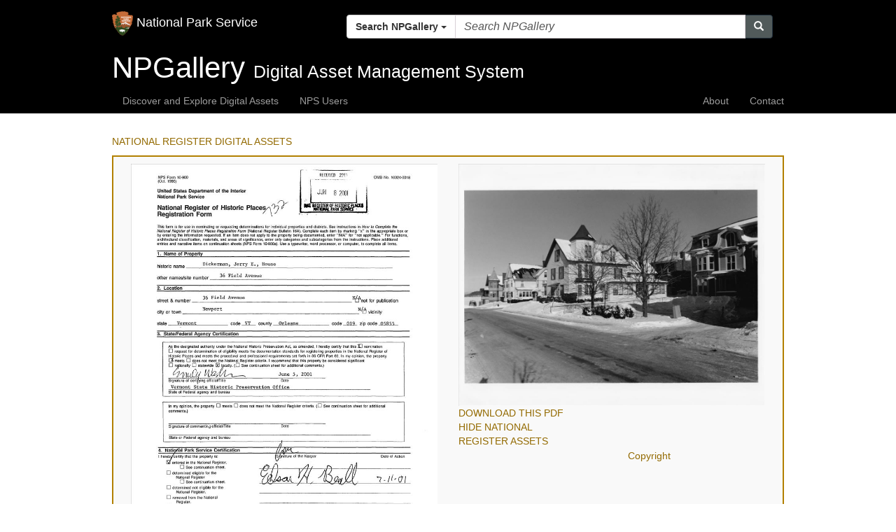

--- FILE ---
content_type: text/html; charset=utf-8
request_url: https://npgallery.nps.gov/AssetDetail/0b3ad854-abd8-4f7a-8d59-48b8b962f157/
body_size: 5133
content:

<!DOCTYPE html>
<html lang="en">
<head>
    <!-- 508 compliance - meta description 4.2.2025 -->
    <title>NPGallery Asset Detail</title>
    <meta http-equiv="X-UA-Compatible" content="IE=edge,chrome=1">
    <meta charset="utf-8" />
    <meta name="viewport" content="width=device-width, initial-scale=1.0">
    <meta name="description" content="Discover and explore a comprehensive library of National Park Service images, video, audio, maps, presentations, documents, and more.">

    <link href="/Content/images/favicon.ico" rel="shortcut icon">









    <!--/ /-->

    <link href="/Content/css/General?v=7-KokiIcfWp_EeSsm5l-oGPKWIbFa-7KD8R-fjaHC6w1" type="text/css" rel="stylesheet"/>


    
    <link rel="stylesheet" type="text/css" href="/Content/css/bar-ratings-stars.css" />





    <script type="text/javascript" src="/Scripts/General?v=fxxdGWoD5aq1uw9cXzJ_1xbf0_KVU7pdip-rmuNwRpc1"></script>


    
    <script src="/Scripts/jquery.barrating.js" type="text/javascript"></script>
    <!--<script src="~/Scripts/google-analytics.js"></script>-->



    <script type="text/javascript">
        $(document).ready(function () {
            $(".slidingDiv").show();
            $(".show_hide_next").show();
            $(".show_hide_parent").show();

            $('.show_hide_next').each(function () {
                $(this).click(function () {
                    $(this).next('.slidingDiv').slideToggle();
                });
            });
            $('.show_hide_parent').each(function () {
                $(this).click(function () {
                    $(this).closest('.slidingDiv').slideToggle();
                });
            });
        });
    </script>


<!-- NPS.gov Google Analytics -->
<script src="https://www.nps.gov/common/commonspot/templates/js/federated-analytics-uav1.js?ver=true&agency=DOI&subagency=NPS&exts=rtf,odt,ods,odp&dclink=true&enhlink=true" id="_fed_an_ua_tag"></script>



    <script type="text/javascript" src="/Scripts/NPGallery/layout.js?v=1.2"></script>
</head>
    <body id="body">
        <!-- Google Tag Manager (noscript)
        <noscript>
            <iframe src="https://www.googletagmanager.com/ns.html?id=GTM-N77MPPP"
                    height="0" width="0" style="display:none;visibility:hidden"></iframe>
        </noscript>
        <!-- End Google Tag Manager (noscript) -->

        <nav name="mobile-nav" class="navbar navbar-inverse">
            <div class="container" style="position:relative;">
                <div class="navbar-header">
                    <a class="navbar-brand" href="https://www.nps.gov">
                    <img src="/Content/images/logo.png" alt="National Park Service logo" style="display:inline-block;height:35px; width: 30px;" />
                            <div style="display:inline-block">National Park Service</div>
                    </a>
                    <button style="float: right;" id="buttonMenu" type="button" class="navbar-toggle" data-toggle="collapse" data-target=".navbar-collapse">
                        <span class="icon-bar"></span>
                        <span class="icon-bar"></span>
                        <span class="icon-bar"></span>
                    </button>



<div class="col-sm-8 col-md-8 col-lg-8 pull-right">
    <form id="searchControlWithDropdownForm" style="margin-top: 20px" role="search" action="/SearchResults" method="get">
        <div class="input-group">
            <div class="input-group-btn search-panel">
                <button type="button" class="btn btn-default dropdown-toggle" data-toggle="dropdown">
                    <span id="search_concept">Search NPGallery</span> <span class="caret"></span>
                </button>
                <ul class="dropdown-menu" role="menu">
                    <li><a href="#NPGallery">Search NPGallery</a></li>                    
                    <li class="divider"></li>
                    <li><a href="#NPS">Explore NPS.gov</a></li>
                </ul>
            </div>
            <input type="hidden" name="search_param" value="all" id="search_param">
            <input id="allFields" name="allFields" type="text" class="form-control" placeholder="Search NPGallery" required>
            <span class="input-group-btn">
                <button id="searchControlSearchButton" class="btn btn-primary" type="button"><span class="glyphicon glyphicon-search"></span></button>
            </span>
        </div>
        <input type="hidden" name="view" value="grid" />
        <input type="hidden" name="allFieldsFormat" value="AllWords" />
        <input type="hidden" name="PageSize" value="60" />        
        <input type="hidden" name="filters" value="default" />
    </form>
</div>

<script>

    //SearchControl With Dropdown Javascript
    $(document).ready(function (e) {
        $('.search-panel .dropdown-menu').find('a').click(function (e) {            
            e.preventDefault();
            var param = $(this).attr("href").replace("#", "");
            var concept = $(this).text();
            
            setSearchInputPlaceHolder(param);            
            $('.search-panel span#search_concept').text(concept);
            $('.input-group #search_param').val(param);
        });
    
        $("#searchControlSearchButton").click(function () {            
            var anchorSelected = $('#search_concept').text();            
            if (anchorSelected === "Explore NPS.gov") {
                var searchTerm = $("#allFields").val();                
                window.open("https://www.nps.gov/search/?affiliate=nps&query=" + searchTerm, "_blank")
            } else if(anchorSelected ==="Search NPGallery" || anchorSelected === "Search this site") {                                                
                $("#searchControlWithDropdownForm").submit();
            }
        });

        $("#searchControlWithDropdownForm").submit(function (e) {
            var searchTerm = $("#allFields").val();
            var anchorSelected = $('#search_concept').text();                        
            if (searchTerm === "") {
                e.preventDefault();
            } else if (anchorSelected === "Explore NPS.gov") {                
                var searchTerm = $("#allFields").val();                                
                window.open("https://www.nps.gov/search/?affiliate=nps&query=" + searchTerm, "_blank")
                e.preventDefault();                
            } else {                                
                return true;
            }
        });

    });

    function setSearchInputPlaceHolder(param) {
        if (param === "NPGallery") {
            $('.input-group #allFields').attr("placeholder","Search NPGallery");
        } else if (param === "NPGalleryCollections") {
            $('.input-group #allFields').attr("placeholder", "Search NPGallery Collections");
        } else if (param === "NPGalleryPortals") {
            $('.input-group #allFields').attr("placeholder", "Search NPGallery Portals");
        } else if (param === "NPGalleryState") {
            $('.input-group #allFields').attr("placeholder", "Search NPGallery States");
        } else if (param === "NPGalleryParks") {
            $('.input-group #allFields').attr("placeholder", "Search NPGallery Parks");
        } else if (param === "NPS") {
            $('.input-group #allFields').attr("placeholder", "Search National Park Service - NPS");
        }
    }
</script>

                </div>
                <div name="header-menu" class="navbar-collapse collapse">
                    <ul class="nav navbar-nav hidden-sm hidden-md hidden-lg"></ul>
                </div>
            </div>
        </nav >

        <div name="jumbotron" class="jumbotron container-fluid" style="position:relative;">
           <div name="banner" style="height: 150px; background-position:50% 50%; background-repeat: no-repeat; background-size:cover;"></div>
           <div class="hero-banner" style="width:100%;">
             <div class="container">
               <div class="row">
                 <div class="col-sm-12">
                   <span name="hero-title" class="hero-title" style="white-space:nowrap"></span>
                   <span name="hero-subtitle" class="hero-subtitle" style="white-space:nowrap"></span>
                   <span name="hero-subtitle-right" class="hero-subtitle hero-textRight" style="white-space:nowrap;"></span>                    
                 </div>
               </div>
             </div>
           </div>
        </div>
        
        <nav name="wide-menu" class="navbar navbar-inverse hidden-xs">
            <div class="container">
                <ul name="left" class="nav navbar-nav"></ul>
                <ul name="right" class="nav navbar-nav navbar-right"></ul>
            </div>
        </nav>

        

        <div class="container body-content">

            




        
<script>    
    function copyrightModalDisplay(str_copyright) {
        $('#copyright-text').html(str_copyright);
        $("#copyrightModal").attr("z-index",9999);
        $("#copyrightModal").modal();
    }
</script>

<style>
    .modalCenter {
        top:50%;
        right:50%; 
        width: 100%;
        height: 100%;
    }

    body.modal-open {
        overflow: hidden;
        /*position: fixed;*/
    }

    /*.modal-backdrop {
         z-index: -1;
    }*/

</style>


<div class="modal fade modalCenter" id="copyrightModal" role="dialog" style="z-index: 9999;">
    <div class="modal-dialog">
        <div class="modal-content">
            <div class="modal-header">    
                <button type="button" class="close" data-dismiss="modal">&times;</button>            
                <h4>Copyright Information:</h4>
            </div>
            <div class="modal-body">                
                <div class="form-group">
                    <p id="copyright-text"></p>
                </div>                    
            </div>            
        </div>
    </div>
</div>

        <div class="assetdetail">



<!-- Preview (Top) Section -->
    <div class="show_hide_next"><a>NATIONAL REGISTER DIGITAL ASSETS</a></div>
    <div class="slidingDiv">



<div class="col-md-6">
  <a href="/AssetDetail/0b3ad854-abd8-4f7a-8d59-48b8b962f157" target="new2">
    <img style="width: 100%" id="nrhpImage1" src="/GetAsset/0b3ad854-abd8-4f7a-8d59-48b8b962f157/proxy/lores" />
  </a>
  <a style="display:block;" href="/GetAsset/0b3ad854-abd8-4f7a-8d59-48b8b962f157">DOWNLOAD THIS PDF</a>                  
</div>                 
<div class="col-md-6">
  <a style="display:block;" href="/AssetDetail/9f3688be-9344-45b5-98eb-bade24e6cf30/" target="new2">
    <img style="width: 100%" id="nrhpImage2" src="/GetAsset/9f3688be-9344-45b5-98eb-bade24e6cf30/proxy/lores" />
  </a>
  <a style="display:block;" href="/GetAsset/9f3688be-9344-45b5-98eb-bade24e6cf30/">DOWNLOAD THIS PDF</a>      
</div>        



        <div class="row">
            <div class="col-xs-12 col-sm-2 show_hide_parent"><a style="cursor:pointer">HIDE NATIONAL REGISTER ASSETS</a></div>

            <div class="col-xs-12 col-sm-2 col-sm-offset-3">
            </div>

            <div class="col-xs-12 col-sm-2 col-sm-offset-3">
                <a href="#" id="copyrightLink" onclick="copyrightModalDisplay('Permission must be secured from the individual copyright owners to reproduce any copyrighted materials contained within this website. Digital assets without any copyright restrictions are public domain.');">Copyright</a>
            </div>
        </div>
    </div>


        <!-- getting error ? 6.2.2021 jgoodmann -->
        
<!-- Metadata (Middle) Section  -->

<div class="show_hide_next"><a>ASSET METADATA</a></div>
<div class="slidingDiv">



<style>
    .text-left {
        margin-bottom: 5px;
    }
</style>

            <div class="row">
            <label class="col-md-3 text-right">Title:</label>
            <div class="col-md-9 text-left">Dickerman, Jerry E., House</div>
        </div>
            <div class="row">
            <label class="col-md-3 text-right">
                        National Register Information System ID:
            </label>
            <div class="col-md-9 text-left">01000732</div>
        </div>
                    <div class="row">
            <label class="col-md-3 text-right">Applicable Criteria:</label>
            <div class="col-md-9 text-left">
EVENT<br />
ARCHITECTURE/ENGINEERING<br />
            </div>
        </div>
            <div class="row">
            <label class="col-md-3 text-right">Architectural Styles:</label>
            <div class="col-md-9 text-left">
SECOND EMPIRE<br />
            </div>
        </div>
                <div class="row">
            <label class="col-md-3 text-right">Areas Of Significance:</label>
            <div class="col-md-9 text-left">
SOCIAL HISTORY<br />
ARCHITECTURE<br />
            </div>
        </div>
            <div class="row">
            <label class="col-md-3 text-right">Periods Of Significance:</label>
            <div class="col-md-9 text-left">
1875-1899<br />
1900-1924<br />
1925-1949<br />
1950-1974<br />
            </div>
        </div>
            <div class="row">
            <label class="col-md-3 text-right">Significant Years:</label>
            <div class="col-md-9 text-left">
1875<br />
1930<br />
            </div>
        </div>
                <div class="row">
            <label class="col-md-3 text-right">Resource Type:</label>
            <div class="col-md-9 text-left">BUILDING</div>
        </div>
                    <div class="row">
            <label class="col-md-3 text-right">Related Collections:</label>
            <div class="col-md-9 text-left">
National Register of Historic Places Collection<br />
            </div>
        </div>

        <div class="row">
            <label class="col-md-3 text-right">Resource Format:</label>
            <div class="col-md-9 text-left">pdf</div>
        </div>
        <div class="row">
            <label class="col-md-3 text-right">File Size (bytes):</label>
            <div class="col-md-9 text-left">430698</div>
        </div>


        <div class="row">
            <label class="col-md-3 text-right">Date Published:</label>
            <div class="col-md-9 text-left">7/11/2001</div>
        </div>
            <div class="row">
            <label class="col-md-3 text-right">Parks:</label>
            <div class="col-md-9 text-left">
                    <div>National Register of Historic Places</div>
            </div>
        </div>
            <div class="row">
            <label class="col-md-3 text-right">Locations:</label>
            <div class="col-md-9 text-left">
                    <div>State: Vermont</div>
                    <div>County: Orleans County</div>
                    <div>Newport ; 36 Field Ave.</div>
                    <div></div>
            </div>
        </div>

    <div class="row">
        <label class="col-md-3 col-sm-3 text-right">Rating:</label>
        <div class="br-wrapper br-theme-bootstrap-stars">
            <div class="col-md-7 col-sm-7 text-left">
                <div class="br-widget">
                            <a class="br-selected" href="#"></a>
                            <a class="br-selected" href="#"></a>
                            <a class="br-selected" href="#"></a>
                            <a href="#"></a>
                            <a href="#"></a>
                </div>
            </div>
        </div>
    </div>
    <div class="row">
        <label class="col-md-3 col-sm-3 text-right">Categories:</label>
        <div class="col-md-7 col-sm-7 text-left">

                Historic
        </div>
    </div>


    <div class="row">
        <label class="col-md-3 text-right">Asset ID:</label>
        <div class="col-md-9 text-left">0b3ad854-abd8-4f7a-8d59-48b8b962f157</div>
    </div>

      <div class="row">
        <label class="col-md-3 col-sm-3 text-right">Related Portals:</label>
        <div class="col-md-7 col-sm-7 text-left">
 
                   <a href="/NRHP" target="_blank">National Register of Historic Places</a><br />
        </div>
      </div>

    <div class="row">
        <div class="col-xs-12 col-sm-2 show_hide_parent"><a style="cursor:pointer">HIDE METADATA</a></div>

        <div class="col-xs-12 col-sm-2 col-sm-offset-3">
        </div>

        <div class="col-xs-12 col-sm-2 col-sm-offset-3">
            <a href="#" id="copyrightLink" onclick="copyrightModalDisplay('Permission must be secured from the individual copyright owners to reproduce any copyrighted materials contained within this website. Digital assets without any copyright restrictions are public domain.');">Copyright</a>
        </div>
    </div>
</div>








            <input type="hidden" name="filters" value="default" />
        </div>

        </div>



<footer class="GlobalFooter">
    <div class="container">
        <div class="row">
            <div class="col-sm-12">
                <img style="max-width: 250px; width:100%" src="/Content/images/nps-footer-slogan.png" srcset="/Content/images/nps-footer-slogan.png 1x, /Content/images/nps-footer-slogan.png") 2x" alt="Experience Your America">
            </div>
        </div>
        <hr />
        <div class="row">
            <div class="col-12 col-md-4 order-md-2">
                <div class="GlobalFooter-nps-logo">
                    <div class="GlobalFooter-nps-logo-text">
                        <a href="//www.nps.gov">National Park Service</a>
                        <a href="//www.doi.gov">U.S. Department of the Interior</a>
                    </div>
                    <div class="GlobalFooter-nps-logo-image">
                        <a href="//www.nps.gov">
                            <img src="/Content/images/logo.png" height="50" alt="National Park Service Logo" />
                        </a>
                    </div>
                </div>
            </div>
            <div class="col-12 col-md-8 order-md-1">
                <ul class="GlobalFooter-generalLinks">
                    <li><a href="//www.nps.gov/aboutus/accessibility.htm">ACCESSIBILITY</a></li>
                    <li><a href="//www.nps.gov/aboutus/privacy.htm">PRIVACY POLICY</a></li>
                    <li><a href="//www.nps.gov/aboutus/foia/index.htm ">FOIA</a></li>
                    <li><a href="//www.nps.gov/aboutus/notices.htm">NOTICES</a></li>
                    <li><a href="//www.nps.gov/aboutus/disclaimer.htm">DISCLAIMER</a> </li>
                </ul>
                <ul class="GlobalFooter-generalLinks">
                    <li><a href="//www.nps.gov/aboutus/faqs.htm">FAQ</a></li>
                    <li><a href="//www.doi.gov/pmb/eeo/no-fear-act">NO FEAR ACT</a></li>
                    <li><a href="//www.nps.gov/aboutus/contactus.htm">CONTACT US</a></li>
                    <li><a href="//www.usa.gov">USA.GOV</a></li>
                </ul>

                <ul class="GlobalFooter-socialLinks">
                    <li><a href="//www.facebook.com/nationalparkservice" onclick="return confirm('You are leaving the National Park site, do you want to continue?')" target="_blank"> <i class="fa fa-facebook"></i> FACEBOOK</a></li>
                    <li><a href="//www.youtube.com/nationalparkservice" onclick="return confirm('You are leaving the National Park site, do you want to continue?')" target="_blank"> <i class="fa fa-youtube"></i> YOUTUBE</a></li>
                    <li><a href="//www.twitter.com/natlparkservice" onclick="return confirm('You are leaving the National Park site, do you want to continue?')" target="_blank"> <i class="fa fa-twitter"></i> TWITTER</a></li>
                    <li><a href="//www.instagram.com/nationalparkservice/" onclick="return confirm('You are leaving the National Park site, do you want to continue?')" target="_blank"> <i class="fa fa-instagram"></i> INSTAGRAM</a></li>
                    <li><a href="//www.flickr.com/photos/nationalparkservice" onclick="return confirm('You are leaving the National Park site, do you want to continue?')" target="_blank"> <i class="fa fa-flickr"></i> FLICKR</a></li>
                    <li><a href="//itunes.apple.com/WebObjects/MZStore.woa/wa/viewArtistLegacy?cc=us&amp;id=216751324" onclick="return confirm('You are leaving the National Park site, do you want to continue?')" target="_blank"> <i class="fa fa-apple"></i> ITUNES</a></li>
                </ul>
            </div>
        </div>
    </div>
</footer>

        
        <script type="text/javascript">
            console.log("portal layout 1");
            var view_name = 'AssetDetail';
            var branding_name = 'MAIN';
            var layout_options = {"MenuItemsLeft":[{"DisplayName":"Discover and Explore Digital Assets","Target":null,"Link":"/","AttributeName":"Search"},{"DisplayName":"NPS Users","Target":null,"Link":"https://npgallery.nps.gov/inside","AttributeName":"Inside"}],"MenuItemsRight":[{"DisplayName":"About","Target":null,"Link":"/About","AttributeName":"About"},{"DisplayName":"Contact","Target":null,"Link":"/Contact","AttributeName":"Contact"}],"HeroTitle":"NPGallery","HeroSubtitle":"Digital Asset Management System","HeroSubtitleRight":null,"HeroSubtitleRightLink":null,"BannerHeight":70,"BannerImage":null,"GoogleAnalyticsID":null};

            window.name = "_NPGallery_Search";

            //Google Analytics for portals only
            if (branding_name !== 'MAIN' && layout_options.GoogleAnalyticsID !== null) {
               ga('send', 'event', 'Branding', 'Portal', layout_options.GoogleAnalyticsID);
            }
        </script>

        
    </body>
</html>



